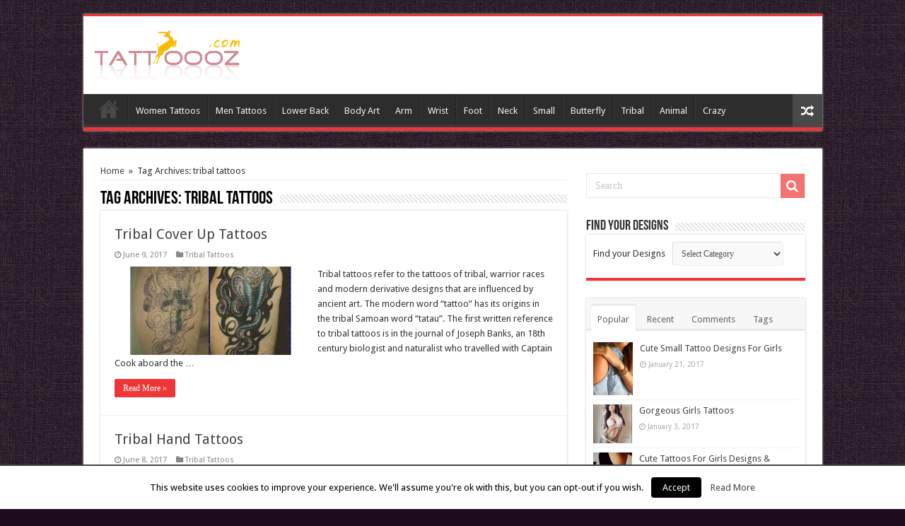

--- FILE ---
content_type: text/html; charset=UTF-8
request_url: https://tattoooz.com/t/tribal-tattoos/
body_size: 71271
content:
<!DOCTYPE html>
<html lang="en-US" prefix="og: http://ogp.me/ns#" prefix="og: http://ogp.me/ns#">
<head>
<meta charset="UTF-8" />
<link rel="profile" href="https://gmpg.org/xfn/11" />
<link rel="pingback" href="https://tattoooz.com/xmlrpc.php" />
<title>tribal tattoos Archives - Tattoo Fonts For Women and Women</title>

<!-- This site is optimized with the Yoast SEO plugin v7.1 - https://yoast.com/wordpress/plugins/seo/ -->
<link rel="canonical" href="https://tattoooz.com/t/tribal-tattoos/" />
<link rel="next" href="https://tattoooz.com/t/tribal-tattoos/page/2/" />
<link rel="publisher" href="https://plus.google.com/b/102656804065054060652/"/>
<meta property="og:locale" content="en_US" />
<meta property="og:type" content="object" />
<meta property="og:title" content="tribal tattoos Archives - Tattoo Fonts For Women and Women" />
<meta property="og:url" content="https://tattoooz.com/t/tribal-tattoos/" />
<meta property="og:site_name" content="Tattoo Fonts For Women and Women" />
<meta name="twitter:card" content="summary" />
<meta name="twitter:title" content="tribal tattoos Archives - Tattoo Fonts For Women and Women" />
<script type='application/ld+json'>{"@context":"https:\/\/schema.org","@type":"Person","url":"https:\/\/tattoooz.com\/","sameAs":["https:\/\/plus.google.com\/b\/102656804065054060652\/"],"@id":"#person","name":"Asbar Ali"}</script>
<!-- / Yoast SEO plugin. -->

<link rel='dns-prefetch' href='//fonts.googleapis.com' />
<link rel='dns-prefetch' href='//s.w.org' />
<link rel="alternate" type="application/rss+xml" title="Tattoo Fonts For Women and Women &raquo; Feed" href="https://tattoooz.com/feed/" />
<link rel="alternate" type="application/rss+xml" title="Tattoo Fonts For Women and Women &raquo; Comments Feed" href="https://tattoooz.com/comments/feed/" />
<link rel="alternate" type="application/rss+xml" title="Tattoo Fonts For Women and Women &raquo; tribal tattoos Tag Feed" href="https://tattoooz.com/t/tribal-tattoos/feed/" />
		<script type="text/javascript">
			window._wpemojiSettings = {"baseUrl":"https:\/\/s.w.org\/images\/core\/emoji\/11\/72x72\/","ext":".png","svgUrl":"https:\/\/s.w.org\/images\/core\/emoji\/11\/svg\/","svgExt":".svg","source":{"concatemoji":"https:\/\/tattoooz.com\/wp-includes\/js\/wp-emoji-release.min.js"}};
			!function(e,a,t){var n,r,o,i=a.createElement("canvas"),p=i.getContext&&i.getContext("2d");function s(e,t){var a=String.fromCharCode;p.clearRect(0,0,i.width,i.height),p.fillText(a.apply(this,e),0,0);e=i.toDataURL();return p.clearRect(0,0,i.width,i.height),p.fillText(a.apply(this,t),0,0),e===i.toDataURL()}function c(e){var t=a.createElement("script");t.src=e,t.defer=t.type="text/javascript",a.getElementsByTagName("head")[0].appendChild(t)}for(o=Array("flag","emoji"),t.supports={everything:!0,everythingExceptFlag:!0},r=0;r<o.length;r++)t.supports[o[r]]=function(e){if(!p||!p.fillText)return!1;switch(p.textBaseline="top",p.font="600 32px Arial",e){case"flag":return s([55356,56826,55356,56819],[55356,56826,8203,55356,56819])?!1:!s([55356,57332,56128,56423,56128,56418,56128,56421,56128,56430,56128,56423,56128,56447],[55356,57332,8203,56128,56423,8203,56128,56418,8203,56128,56421,8203,56128,56430,8203,56128,56423,8203,56128,56447]);case"emoji":return!s([55358,56760,9792,65039],[55358,56760,8203,9792,65039])}return!1}(o[r]),t.supports.everything=t.supports.everything&&t.supports[o[r]],"flag"!==o[r]&&(t.supports.everythingExceptFlag=t.supports.everythingExceptFlag&&t.supports[o[r]]);t.supports.everythingExceptFlag=t.supports.everythingExceptFlag&&!t.supports.flag,t.DOMReady=!1,t.readyCallback=function(){t.DOMReady=!0},t.supports.everything||(n=function(){t.readyCallback()},a.addEventListener?(a.addEventListener("DOMContentLoaded",n,!1),e.addEventListener("load",n,!1)):(e.attachEvent("onload",n),a.attachEvent("onreadystatechange",function(){"complete"===a.readyState&&t.readyCallback()})),(n=t.source||{}).concatemoji?c(n.concatemoji):n.wpemoji&&n.twemoji&&(c(n.twemoji),c(n.wpemoji)))}(window,document,window._wpemojiSettings);
		</script>
		<style type="text/css">
img.wp-smiley,
img.emoji {
	display: inline !important;
	border: none !important;
	box-shadow: none !important;
	height: 1em !important;
	width: 1em !important;
	margin: 0 .07em !important;
	vertical-align: -0.1em !important;
	background: none !important;
	padding: 0 !important;
}
</style>
<link rel='stylesheet' id='cookielawinfo-style-css'  href='https://tattoooz.com/wp-content/plugins/cookie-law-info/css/cli-style.css' type='text/css' media='all' />
<link rel='stylesheet' id='tie-style-css'  href='https://tattoooz.com/wp-content/themes/sahifa/style.css' type='text/css' media='all' />
<link rel='stylesheet' id='tie-ilightbox-skin-css'  href='https://tattoooz.com/wp-content/themes/sahifa/css/ilightbox/dark-skin/skin.css' type='text/css' media='all' />
<link rel='stylesheet' id='Droid+Sans-css'  href='https://fonts.googleapis.com/css?family=Droid+Sans%3Aregular%2C700' type='text/css' media='all' />
<link rel='stylesheet' id='sedlex_styles-css'  href='https://tattoooz.com/wp-content/sedlex/inline_styles/7fd2b2568bbae8ac6ac8db8448dcaed5c8926610.css' type='text/css' media='all' />
<script type='text/javascript' src='https://tattoooz.com/wp-includes/js/jquery/jquery.js'></script>
<script type='text/javascript' src='https://tattoooz.com/wp-includes/js/jquery/jquery-migrate.min.js'></script>
<script type='text/javascript'>
/* <![CDATA[ */
var Cli_Data = {"nn_cookie_ids":null};
/* ]]> */
</script>
<script type='text/javascript' src='https://tattoooz.com/wp-content/plugins/cookie-law-info/js/cookielawinfo.js'></script>
<script type='text/javascript' src='https://tattoooz.com/wp-content/sedlex/inline_scripts/4139b9ad7b935834d8d31961702681728a5a530a.js'></script>
<link rel='https://api.w.org/' href='https://tattoooz.com/wp-json/' />
<link rel="EditURI" type="application/rsd+xml" title="RSD" href="https://tattoooz.com/xmlrpc.php?rsd" />
<link rel="wlwmanifest" type="application/wlwmanifest+xml" href="https://tattoooz.com/wp-includes/wlwmanifest.xml" /> 
<meta name="generator" content="WordPress 4.9.26" />
<!-- Google Tag Manager -->
<script>(function(w,d,s,l,i){w[l]=w[l]||[];w[l].push({'gtm.start':
new Date().getTime(),event:'gtm.js'});var f=d.getElementsByTagName(s)[0],
j=d.createElement(s),dl=l!='dataLayer'?'&l='+l:'';j.async=true;j.src=
'https://www.googletagmanager.com/gtm.js?id='+i+dl;f.parentNode.insertBefore(j,f);
})(window,document,'script','dataLayer','GTM-MB22W8T');</script>
<!-- End Google Tag Manager -->
		<link rel="shortcut icon" href="https://tattoooz.com/wp-content/themes/sahifa/favicon.ico" title="Favicon" />
<!--[if IE]>
<script type="text/javascript">jQuery(document).ready(function (){ jQuery(".menu-item").has("ul").children("a").attr("aria-haspopup", "true");});</script>
<![endif]-->
<!--[if lt IE 9]>
<script src="https://tattoooz.com/wp-content/themes/sahifa/js/html5.js"></script>
<script src="https://tattoooz.com/wp-content/themes/sahifa/js/selectivizr-min.js"></script>
<![endif]-->
<!--[if IE 9]>
<link rel="stylesheet" type="text/css" media="all" href="https://tattoooz.com/wp-content/themes/sahifa/css/ie9.css" />
<![endif]-->
<!--[if IE 8]>
<link rel="stylesheet" type="text/css" media="all" href="https://tattoooz.com/wp-content/themes/sahifa/css/ie8.css" />
<![endif]-->
<!--[if IE 7]>
<link rel="stylesheet" type="text/css" media="all" href="https://tattoooz.com/wp-content/themes/sahifa/css/ie7.css" />
<![endif]-->


<meta name="viewport" content="width=device-width, initial-scale=1.0" />

<!-- <script data-ad-client="ca-pub-4340208210976224" async src="https://pagead2.googlesyndication.com/pagead/js/adsbygoogle.js"></script> -->

<style type="text/css" media="screen">

::-webkit-scrollbar {
	width: 8px;
	height:8px;
}

#main-nav,
.cat-box-content,
#sidebar .widget-container,
.post-listing,
#commentform {
	border-bottom-color: #ef3636;
}

.search-block .search-button,
#topcontrol,
#main-nav ul li.current-menu-item a,
#main-nav ul li.current-menu-item a:hover,
#main-nav ul li.current_page_parent a,
#main-nav ul li.current_page_parent a:hover,
#main-nav ul li.current-menu-parent a,
#main-nav ul li.current-menu-parent a:hover,
#main-nav ul li.current-page-ancestor a,
#main-nav ul li.current-page-ancestor a:hover,
.pagination span.current,
.share-post span.share-text,
.flex-control-paging li a.flex-active,
.ei-slider-thumbs li.ei-slider-element,
.review-percentage .review-item span span,
.review-final-score,
.button,
a.button,
a.more-link,
#main-content input[type="submit"],
.form-submit #submit,
#login-form .login-button,
.widget-feedburner .feedburner-subscribe,
input[type="submit"],
#buddypress button,
#buddypress a.button,
#buddypress input[type=submit],
#buddypress input[type=reset],
#buddypress ul.button-nav li a,
#buddypress div.generic-button a,
#buddypress .comment-reply-link,
#buddypress div.item-list-tabs ul li a span,
#buddypress div.item-list-tabs ul li.selected a,
#buddypress div.item-list-tabs ul li.current a,
#buddypress #members-directory-form div.item-list-tabs ul li.selected span,
#members-list-options a.selected,
#groups-list-options a.selected,
body.dark-skin #buddypress div.item-list-tabs ul li a span,
body.dark-skin #buddypress div.item-list-tabs ul li.selected a,
body.dark-skin #buddypress div.item-list-tabs ul li.current a,
body.dark-skin #members-list-options a.selected,
body.dark-skin #groups-list-options a.selected,
.search-block-large .search-button,
#featured-posts .flex-next:hover,
#featured-posts .flex-prev:hover,
a.tie-cart span.shooping-count,
.woocommerce span.onsale,
.woocommerce-page span.onsale ,
.woocommerce .widget_price_filter .ui-slider .ui-slider-handle,
.woocommerce-page .widget_price_filter .ui-slider .ui-slider-handle,
#check-also-close,
a.post-slideshow-next,
a.post-slideshow-prev,
.widget_price_filter .ui-slider .ui-slider-handle,
.quantity .minus:hover,
.quantity .plus:hover,
.mejs-container .mejs-controls .mejs-time-rail .mejs-time-current,
#reading-position-indicator  {
	background-color:#ef3636;
}

::-webkit-scrollbar-thumb{
	background-color:#ef3636 !important;
}

#theme-footer,
#theme-header,
.top-nav ul li.current-menu-item:before,
#main-nav .menu-sub-content ,
#main-nav ul ul,
#check-also-box {
	border-top-color: #ef3636;
}

.search-block:after {
	border-right-color:#ef3636;
}

body.rtl .search-block:after {
	border-left-color:#ef3636;
}

#main-nav ul > li.menu-item-has-children:hover > a:after,
#main-nav ul > li.mega-menu:hover > a:after {
	border-color:transparent transparent #ef3636;
}

.widget.timeline-posts li a:hover,
.widget.timeline-posts li a:hover span.tie-date {
	color: #ef3636;
}

.widget.timeline-posts li a:hover span.tie-date:before {
	background: #ef3636;
	border-color: #ef3636;
}

#order_review,
#order_review_heading {
	border-color: #ef3636;
}


body {
	background-color: #1c0c1c !important;
	background-image : url(https://tattoooz.com/wp-content/themes/sahifa/images/patterns/body-bg3.png);
	background-position: top center;
}

body.single .post .entry a, body.page .post .entry a {
	color: #575ef0;
}
		
#main-nav ul li a, #main-nav ul ul a, #main-nav ul.sub-menu a, #main-nav ul li.current_page_parent ul a, #main-nav ul li.current-menu-item ul a, #main-nav ul li.current-menu-parent ul a, #main-nav ul li.current-page-ancestor ul a {
	color: #f1f0f5;
}
		
</style>

<!-- Old tag mangaer ID: GTM-NGJ4BR4 -->

<!-- Global site tag (gtag.js) - Google Analytics -->
<script async src="https://www.googletagmanager.com/gtag/js?id=UA-173134032-2"></script>
<script>
  window.dataLayer = window.dataLayer || [];
  function gtag(){dataLayer.push(arguments);}
  gtag('js', new Date());

  gtag('config', 'UA-173134032-2');
</script>

<!-- Prebid Header Test -->
<!-- <script async src="https://sdk.streamrail.com/media/prebid4.5.0.js"></script> -->
<script async src="https://sdk.streamrail.com/media/prebid.js"></script>
<!-- <script async src="//acdn.adnxs.com/prebid/not-for-prod/prebid.js"></script>-->
<link rel="stylesheet" href="//cdn.flowplayer.com/releases/native/stable/style/flowplayer.css">
<script src="//cdn.flowplayer.com/releases/native/stable/flowplayer.min.js"></script>
<script src="//cdn.flowplayer.com/releases/native/stable/plugins/ads.min.js"></script>
<script src="//imasdk.googleapis.com/js/sdkloader/ima3.js"></script>
<style>
    #player {
        max-width: 40em;
        width: 100%;
        float: left;
    }

    #controls {
        float: left;
        padding: 1em;
    }
</style>

<script>
    var pbjs = pbjs || {};
    pbjs.que = pbjs.que || [];

    // The ad tag in Flowplayer can be actual ad tag or promise to an ad tag.  
    // We return the ad tag if it is available before the player is ready to play  
    // Otherwise the player waits for 2 secs for tag to be available.

    var adtag = null
    var timeout = 3000
    var asyncTag = function () {
        if (adtag) return Promise.resolve(adtag)

        return new Promise(function (resolve) {
            setTimeout(function () {
                resolve(adtag)
            }, timeout)
        })
    }

    /*
     Prebid Video adUnit
     */

    var customGranualityConfig = {
        "buckets": [
            {
                "precision": 2,
                "min": 0,
                "max": 10,
                "increment": 1.00
            },
			{
                "precision": 2,
                "min": 10,
                "max": 100,
                "increment": 10.00
			}
        ]
    };

    var videoAdUnit = {
        code: 'video1',
        sizes: [640, 480],
        mediaTypes: {
            video: {
                context: "instream",
                playerSize: [640, 480]
            }
        },
        bids: [{
                bidder: 'ironsource',
                params: {
                    isOrg: "56f91cd4d3e3660002000033",
                    isFloor: 2
                }
            }//,
            //{
            //    bidder: 'appnexus',
            //    params: {
            //        placementId: '13232361', // Add your own placement id here
//
            //        video: {
            //            skipppable: true,
            //            playback_method: ['auto_play_sound_off']
            //        }
            //    }
            //}
        ]
    };

    pbjs.que.push(function () {
        pbjs.addAdUnits(videoAdUnit); // add your ad units to the bid request


        pbjs.setConfig({
            debug: true,
            userSync: {
                filterSettings: {
                    iframe: {
                        bidders: ['appnexus'], // '*' represents all bidders
                        filter: 'include'
                    }
                }
            },
            schain: {
                validation: "strict",
                config: {
                    ver: "1.0",
                    complete: 1,
                    nodes: [{
                        asi: "indirectseller.com",
                        sid: "00001",
                        hp: 1
                    }]
                }
            },
            consentManagement: {
                usp: {
                    cmpApi: 'static',
                    consentData: {
                        getUSPData: {
                            uspString: '1YYY'
                        }
                    }
                }
            },
            priceGranularity: customGranualityConfig,
            cache: {
                url: 'https://prebid.adnxs.com/pbc/v1/cache'
            }
        });

        // /19968336/prebid_cache_video_adunit

        pbjs.requestBids({
            bidsBackHandler: function (bids) {
                var videoUrl = pbjs.adServers.dfp.buildVideoUrl({
                    adUnit: videoAdUnit,
                    params: {
                        iu: '/21759519759/hb-video-test',
                        output: "vast"
                    }
                });
                console.log('videoUrl', videoUrl)
                adtag = videoUrl;
            }
        });
    });
</script>		<style type="text/css" id="wp-custom-css">
			/*
You can add your own CSS here.

Click the help icon above to learn more.
*/

.postform {
	margin-left: 10px;
}

hr { 
    display: block;
    margin: 0.5em;;
    border-style: solid;
    border-width: 1px;
	color: #ccc;
}		</style>
	</head>
<body data-rsssl=1 id="top" class="archive tag tag-tribal-tattoos tag-1224 lazy-enabled">


<div class="wrapper-outer">

	<div class="background-cover"></div>

	<aside id="slide-out">

	
	
		<div id="mobile-menu" ></div>
	</aside><!-- #slide-out /-->

		<div id="wrapper" class="boxed">
		<div class="inner-wrapper">

		<header id="theme-header" class="theme-header">
			
		<div class="header-content">

					<a id="slide-out-open" class="slide-out-open" href="#"><span></span></a>
		
			<div class="logo">
			<h2>								<a title="Tattoo Fonts For Women and Women" href="https://tattoooz.com/">
					<img src="https://tattoooz.com/wp-content/uploads/2013/05/tattooo.png" alt="Tattoo Fonts For Women and Women"  /><strong>Tattoo Fonts For Women and Women Tattoo Fonts Gallery For Men and Women</strong>
				</a>
			</h2>			</div><!-- .logo /-->
						<div class="clear"></div>

		</div>
													<nav id="main-nav">
				<div class="container">

				
					<div class="main-menu"><ul id="menu-top-menu" class="menu"><li id="menu-item-10343" class="menu-item menu-item-type-post_type menu-item-object-page menu-item-home menu-item-10343"><a href="https://tattoooz.com/">Home</a></li>
<li id="menu-item-1067" class="menu-item menu-item-type-taxonomy menu-item-object-category menu-item-1067"><a href="https://tattoooz.com/c/women-tattoos/">Women Tattoos</a></li>
<li id="menu-item-1063" class="menu-item menu-item-type-taxonomy menu-item-object-category menu-item-1063"><a href="https://tattoooz.com/c/men-tattoos/">Men Tattoos</a></li>
<li id="menu-item-1060" class="menu-item menu-item-type-taxonomy menu-item-object-category menu-item-1060"><a href="https://tattoooz.com/c/back-tattoos/">Lower Back</a></li>
<li id="menu-item-1061" class="menu-item menu-item-type-taxonomy menu-item-object-category menu-item-1061"><a href="https://tattoooz.com/c/body-art-tattoo-designs/">Body Art</a></li>
<li id="menu-item-1059" class="menu-item menu-item-type-taxonomy menu-item-object-category menu-item-1059"><a href="https://tattoooz.com/c/tattoo-designs/">Arm</a></li>
<li id="menu-item-1068" class="menu-item menu-item-type-taxonomy menu-item-object-category menu-item-1068"><a href="https://tattoooz.com/c/wrist-tattoos/">Wrist</a></li>
<li id="menu-item-1062" class="menu-item menu-item-type-taxonomy menu-item-object-category menu-item-1062"><a href="https://tattoooz.com/c/foot-tattoos/">Foot</a></li>
<li id="menu-item-1064" class="menu-item menu-item-type-taxonomy menu-item-object-category menu-item-1064"><a href="https://tattoooz.com/c/neck-tattoos/">Neck</a></li>
<li id="menu-item-1065" class="menu-item menu-item-type-taxonomy menu-item-object-category menu-item-1065"><a href="https://tattoooz.com/c/small-tattoos/">Small</a></li>
<li id="menu-item-2951" class="menu-item menu-item-type-taxonomy menu-item-object-category menu-item-2951"><a href="https://tattoooz.com/c/butterfly-tattoos-2/">Butterfly</a></li>
<li id="menu-item-3268" class="menu-item menu-item-type-taxonomy menu-item-object-category menu-item-3268"><a href="https://tattoooz.com/c/tribal-tattoos-2/">Tribal</a></li>
<li id="menu-item-3326" class="menu-item menu-item-type-taxonomy menu-item-object-category menu-item-3326"><a href="https://tattoooz.com/c/animal-tattoos/">Animal</a></li>
<li id="menu-item-3337" class="menu-item menu-item-type-taxonomy menu-item-object-category menu-item-3337"><a href="https://tattoooz.com/c/crazy-tattoos/">Crazy</a></li>
</ul></div>										<a href="https://tattoooz.com/?tierand=1" class="random-article ttip" title="Random Article"><i class="fa fa-random"></i></a>
					
					
				</div>
			</nav><!-- .main-nav /-->
					</header><!-- #header /-->

	
	
	<div id="main-content" class="container">
<script async='async' src='https://www.googletagservices.com/tag/js/gpt.js'></script>
<script>
  var googletag = googletag || {};
  googletag.cmd = googletag.cmd || [];
</script>
 
<script>
  googletag.cmd.push(function() {
    googletag.defineSlot('/21759519759/TST1x1', [1, 1], 'div-gpt-ad-1541407795544-0').addService(googletag.pubads());
    googletag.enableServices();
  });
</script>
	<div class="content">
		<div xmlns:v="http://rdf.data-vocabulary.org/#"  id="crumbs"><span typeof="v:Breadcrumb"><a rel="v:url" property="v:title" class="crumbs-home" href="https://tattoooz.com">Home</a></span> <span class="delimiter">&raquo;</span> <span class="current">Tag Archives: tribal tattoos</span></div>
		<div class="page-head">
		
			<h1 class="page-title">
				Tag Archives: <span>tribal tattoos</span>			</h1>
			
						
			<div class="stripe-line"></div>
			
						
		</div>
		
				<div class="post-listing archive-box">


	<article class="item-list">
	
		<h2 class="post-box-title">
			<a href="https://tattoooz.com/tribal-cover-up-tattoos/">Tribal Cover Up Tattoos</a>
		</h2>
		
		<p class="post-meta">
	
		
	<span class="tie-date"><i class="fa fa-clock-o"></i>June 9, 2017</span>	
	<span class="post-cats"><i class="fa fa-folder"></i><a href="https://tattoooz.com/c/tribal-tattoos-2/" rel="category tag">Tribal Tattoos</a></span>
	
</p>
					

		
			
		
		<div class="post-thumbnail">
			<a href="https://tattoooz.com/tribal-cover-up-tattoos/">
				<img width="272" height="125" src="https://tattoooz.com/wp-content/uploads/2013/08/Tribal-Cover-Up-Tattoos-4-272x125.jpg" class="attachment-tie-medium size-tie-medium wp-post-image" alt="" />				<span class="fa overlay-icon"></span>
			</a>
		</div><!-- post-thumbnail /-->
		
					
		<div class="entry">
			<p>Tribal tattoos refer to the tattoos of tribal, warrior races and modern derivative designs that are influenced by ancient art. The modern word “tattoo” has its origins in the tribal Samoan word “tatau”. The first written reference to tribal tattoos is in the journal of Joseph Banks, an 18th century biologist and naturalist who travelled with Captain Cook aboard the &hellip;</p>
			<a class="more-link" href="https://tattoooz.com/tribal-cover-up-tattoos/">Read More &raquo;</a>
		</div>

				
		<div class="clear"></div>
	</article><!-- .item-list -->
	

	<article class="item-list">
	
		<h2 class="post-box-title">
			<a href="https://tattoooz.com/tribal-hand-tattoos/">Tribal Hand Tattoos</a>
		</h2>
		
		<p class="post-meta">
	
		
	<span class="tie-date"><i class="fa fa-clock-o"></i>June 8, 2017</span>	
	<span class="post-cats"><i class="fa fa-folder"></i><a href="https://tattoooz.com/c/tribal-tattoos-2/" rel="category tag">Tribal Tattoos</a></span>
	
</p>
					

		
			
		
		<div class="post-thumbnail">
			<a href="https://tattoooz.com/tribal-hand-tattoos/">
				<img width="272" height="125" src="https://tattoooz.com/wp-content/uploads/2013/08/Tribal-Hand-Tattoos-7-272x125.jpg" class="attachment-tie-medium size-tie-medium wp-post-image" alt="" />				<span class="fa overlay-icon"></span>
			</a>
		</div><!-- post-thumbnail /-->
		
					
		<div class="entry">
			<p>Hand tattoos are one of the few taboos left when it comes to body art (closely following face, and neck tattoos). Whatever design a wearer chooses, the placement signifies a commitment; whether it be to a loved one, to a certain religion, or even just to their desire for bold, statement-making body art. &nbsp; Most people like to start out &hellip;</p>
			<a class="more-link" href="https://tattoooz.com/tribal-hand-tattoos/">Read More &raquo;</a>
		</div>

				
		<div class="clear"></div>
	</article><!-- .item-list -->
	

	<article class="item-list">
	
		<h2 class="post-box-title">
			<a href="https://tattoooz.com/tribal-tattoo-for-men-images-meaning-ideas/">Tribal Tattoo For Men| Images| Meaning| Ideas</a>
		</h2>
		
		<p class="post-meta">
	
		
	<span class="tie-date"><i class="fa fa-clock-o"></i>June 8, 2017</span>	
	<span class="post-cats"><i class="fa fa-folder"></i><a href="https://tattoooz.com/c/meaning/" rel="category tag">Meaning</a>, <a href="https://tattoooz.com/c/tribal-tattoos-2/" rel="category tag">Tribal Tattoos</a></span>
	
</p>
					

		
			
		
		<div class="post-thumbnail">
			<a href="https://tattoooz.com/tribal-tattoo-for-men-images-meaning-ideas/">
				<img width="272" height="125" src="https://tattoooz.com/wp-content/uploads/2013/05/Tribal-Tattoo-1-272x125.jpg" class="attachment-tie-medium size-tie-medium wp-post-image" alt="Tribal Tattoo, style, Tribal, tattoo designs, tattooing, tattoos, designs, piercing, ink, pictures, images" />				<span class="fa overlay-icon"></span>
			</a>
		</div><!-- post-thumbnail /-->
		
					
		<div class="entry">
			<p>Nasty Factor About Tribal Most Popular social group Tribal Tattoo for Men: during this modern era, body Tribal Tattoo styles are a unit gaining a lot of and a lot of quality during a fast rate. Many folks think about it a nasty factor, however it’s solely a sort of body art which give a brand new and distinctive look &hellip;</p>
			<a class="more-link" href="https://tattoooz.com/tribal-tattoo-for-men-images-meaning-ideas/">Read More &raquo;</a>
		</div>

				
		<div class="clear"></div>
	</article><!-- .item-list -->
	

	<article class="item-list">
	
		<h2 class="post-box-title">
			<a href="https://tattoooz.com/flame-tribal-tattoos/">Flame Tribal Tattoos</a>
		</h2>
		
		<p class="post-meta">
	
		
	<span class="tie-date"><i class="fa fa-clock-o"></i>June 7, 2017</span>	
	<span class="post-cats"><i class="fa fa-folder"></i><a href="https://tattoooz.com/c/tattoos-2/" rel="category tag">Tattoos Designs</a></span>
	
</p>
					

		
			
		
		<div class="post-thumbnail">
			<a href="https://tattoooz.com/flame-tribal-tattoos/">
				<img width="272" height="125" src="https://tattoooz.com/wp-content/uploads/2013/08/Celtic-Tribal-Tattoos-1-272x125.jpeg" class="attachment-tie-medium size-tie-medium wp-post-image" alt="" />				<span class="fa overlay-icon"></span>
			</a>
		</div><!-- post-thumbnail /-->
		
					
		<div class="entry">
			<p>People are so creative when making images. Not just images but images with everlasting meanings. Tattoos were introduced to the world way back 3300 BC. It started with a face tattoo used in identifying animals. As years go by, the art has evolved into face tattoos. Until now, tattoos are widely used and common to teens and western guys. What&#8217;s &hellip;</p>
			<a class="more-link" href="https://tattoooz.com/flame-tribal-tattoos/">Read More &raquo;</a>
		</div>

				
		<div class="clear"></div>
	</article><!-- .item-list -->
	

	<article class="item-list">
	
		<h2 class="post-box-title">
			<a href="https://tattoooz.com/tribal-turtle-tattoos/">Tribal Turtle Tattoos</a>
		</h2>
		
		<p class="post-meta">
	
		
	<span class="tie-date"><i class="fa fa-clock-o"></i>June 7, 2017</span>	
	<span class="post-cats"><i class="fa fa-folder"></i><a href="https://tattoooz.com/c/tribal-tattoos-2/" rel="category tag">Tribal Tattoos</a></span>
	
</p>
					

		
			
		
		<div class="post-thumbnail">
			<a href="https://tattoooz.com/tribal-turtle-tattoos/">
				<img width="272" height="125" src="https://tattoooz.com/wp-content/uploads/2013/08/Tribal-Turtle-Tattoos-3-272x125.jpg" class="attachment-tie-medium size-tie-medium wp-post-image" alt="" />				<span class="fa overlay-icon"></span>
			</a>
		</div><!-- post-thumbnail /-->
		
					
		<div class="entry">
			<p>If you are considering getting some type of animal tattoo you might want to consider a turtle design. Many of the native cultures such as the Hawaiian and Native Americans to name a few have a deep respect for the turtle. It’s careful deliberative movements are a rich symbol for inner reflection and peace. Thus mean people feel a close &hellip;</p>
			<a class="more-link" href="https://tattoooz.com/tribal-turtle-tattoos/">Read More &raquo;</a>
		</div>

				
		<div class="clear"></div>
	</article><!-- .item-list -->
	

	<article class="item-list">
	
		<h2 class="post-box-title">
			<a href="https://tattoooz.com/tribal-vine-tattoos/">Tribal Vine Tattoos</a>
		</h2>
		
		<p class="post-meta">
	
		
	<span class="tie-date"><i class="fa fa-clock-o"></i>June 4, 2017</span>	
	<span class="post-cats"><i class="fa fa-folder"></i><a href="https://tattoooz.com/c/tribal-tattoos-2/" rel="category tag">Tribal Tattoos</a></span>
	
</p>
					

		
			
		
		<div class="post-thumbnail">
			<a href="https://tattoooz.com/tribal-vine-tattoos/">
				<img width="272" height="125" src="https://tattoooz.com/wp-content/uploads/2013/08/Tribal-Vine-Tattoos-15-272x125.jpg" class="attachment-tie-medium size-tie-medium wp-post-image" alt="" />				<span class="fa overlay-icon"></span>
			</a>
		</div><!-- post-thumbnail /-->
		
					
		<div class="entry">
			<p>Vine tattoos are great for creativity of both the wearer and the artist. These beautiful little plants are also a symbol of growth, re-growth and harmony. However, the meaning does tend to vary depending on which type of vine you use. &nbsp; One of the most frequently seen vine tattoos is of the ivy plant. To the Druids the ivy was &hellip;</p>
			<a class="more-link" href="https://tattoooz.com/tribal-vine-tattoos/">Read More &raquo;</a>
		</div>

				
		<div class="clear"></div>
	</article><!-- .item-list -->
	

	<article class="item-list">
	
		<h2 class="post-box-title">
			<a href="https://tattoooz.com/butterfly-tribal-tattoos/">Butterfly Tribal Tattoos</a>
		</h2>
		
		<p class="post-meta">
	
		
	<span class="tie-date"><i class="fa fa-clock-o"></i>June 3, 2017</span>	
	<span class="post-cats"><i class="fa fa-folder"></i><a href="https://tattoooz.com/c/tattoos-2/" rel="category tag">Tattoos Designs</a></span>
	
</p>
					

		
			
		
		<div class="post-thumbnail">
			<a href="https://tattoooz.com/butterfly-tribal-tattoos/">
				<img width="272" height="125" src="https://tattoooz.com/wp-content/uploads/2013/08/Butterfly-Tribal-Tattoos-8-272x125.jpg" class="attachment-tie-medium size-tie-medium wp-post-image" alt="" />				<span class="fa overlay-icon"></span>
			</a>
		</div><!-- post-thumbnail /-->
		
					
		<div class="entry">
			<p>Insects are not the most popular tattoo design, but butterflies are an exception. Butterfly tattoos are a feminine kind of tattoo and come in a great variety of shapes and sizes: colorful or black, stylized or real (like a monarch butterfly tattoo). They are the 4th most popular tattoo design, after tribal, star and cross tattoos and they are probably &hellip;</p>
			<a class="more-link" href="https://tattoooz.com/butterfly-tribal-tattoos/">Read More &raquo;</a>
		</div>

				
		<div class="clear"></div>
	</article><!-- .item-list -->
	

	<article class="item-list">
	
		<h2 class="post-box-title">
			<a href="https://tattoooz.com/black-tribal-tattoos/">Black Tribal Tattoos</a>
		</h2>
		
		<p class="post-meta">
	
		
	<span class="tie-date"><i class="fa fa-clock-o"></i>May 30, 2017</span>	
	<span class="post-cats"><i class="fa fa-folder"></i><a href="https://tattoooz.com/c/tattoos-2/" rel="category tag">Tattoos Designs</a></span>
	
</p>
					

		
			
		
		<div class="post-thumbnail">
			<a href="https://tattoooz.com/black-tribal-tattoos/">
				<img width="272" height="125" src="https://tattoooz.com/wp-content/uploads/2013/08/Black-Tribal-Tattoos-17-272x125.jpg" class="attachment-tie-medium size-tie-medium wp-post-image" alt="" />				<span class="fa overlay-icon"></span>
			</a>
		</div><!-- post-thumbnail /-->
		
					
		<div class="entry">
			<p>Black Tribal Tattoo  is actually one of the most sought after tattoos worldwide. There is a certain fixation for mythical creatures as tattoos and a black tribal tattoo tops this list. Tribal of other colors can also be included in some of the more requested tattoos. Other mythical beasts that are popular in tattoos are mermaids and unicorns. Are you thinking &hellip;</p>
			<a class="more-link" href="https://tattoooz.com/black-tribal-tattoos/">Read More &raquo;</a>
		</div>

				
		<div class="clear"></div>
	</article><!-- .item-list -->
	

	<article class="item-list">
	
		<h2 class="post-box-title">
			<a href="https://tattoooz.com/tribal-tattoos-for-women/">Tribal Tattoos For Women</a>
		</h2>
		
		<p class="post-meta">
	
		
	<span class="tie-date"><i class="fa fa-clock-o"></i>May 28, 2017</span>	
	<span class="post-cats"><i class="fa fa-folder"></i><a href="https://tattoooz.com/c/tribal-tattoos-2/" rel="category tag">Tribal Tattoos</a></span>
	
</p>
					

		
			
		
		<div class="post-thumbnail">
			<a href="https://tattoooz.com/tribal-tattoos-for-women/">
				<img width="272" height="125" src="https://tattoooz.com/wp-content/uploads/2013/08/Tribal-Tattoos-For-Women-6-272x125.jpg" class="attachment-tie-medium size-tie-medium wp-post-image" alt="" />				<span class="fa overlay-icon"></span>
			</a>
		</div><!-- post-thumbnail /-->
		
					
		<div class="entry">
			<p>The lines between &#8216;male&#8217; and &#8216;female&#8217; tattoos are blurred; traditionally men went for the typical skulls, crosses and bulldogs while women chose flowers, hearts and cute animals. Such a stereotype isn&#8217;t true any longer, ask any tattooist and they&#8217;ll tell you they can expect to ink pretty much anything on anyone these days. &nbsp; One style of tattoo which is &hellip;</p>
			<a class="more-link" href="https://tattoooz.com/tribal-tattoos-for-women/">Read More &raquo;</a>
		</div>

				
		<div class="clear"></div>
	</article><!-- .item-list -->
	

	<article class="item-list">
	
		<h2 class="post-box-title">
			<a href="https://tattoooz.com/girly-tribal-tattoos/">Girly Tribal Tattoos</a>
		</h2>
		
		<p class="post-meta">
	
		
	<span class="tie-date"><i class="fa fa-clock-o"></i>May 11, 2017</span>	
	<span class="post-cats"><i class="fa fa-folder"></i><a href="https://tattoooz.com/c/tattoos-2/" rel="category tag">Tattoos Designs</a></span>
	
</p>
					

		
			
		
		<div class="post-thumbnail">
			<a href="https://tattoooz.com/girly-tribal-tattoos/">
				<img width="272" height="125" src="https://tattoooz.com/wp-content/uploads/2013/08/Girly-Tribal-Tattoos-5-1-272x125.jpg" class="attachment-tie-medium size-tie-medium wp-post-image" alt="" />				<span class="fa overlay-icon"></span>
			</a>
		</div><!-- post-thumbnail /-->
		
					
		<div class="entry">
			<p>Both conservative and liberal people are aware of the feminist movement. Because of this movement, women have begun to challenge the idea that some roles are only available to men. Surprisingly, one of the places that this has begun to happen is in the tattoo parlor, because of the rapidly changing styles of tattoos for girls. &nbsp; Many movies, pictures, &hellip;</p>
			<a class="more-link" href="https://tattoooz.com/girly-tribal-tattoos/">Read More &raquo;</a>
		</div>

				
		<div class="clear"></div>
	</article><!-- .item-list -->
	
</div>
			<div class="pagination">
		<span class="pages">Page 1 of 6</span><span class="current">1</span><a href="https://tattoooz.com/t/tribal-tattoos/page/2/" class="page" title="2">2</a><a href="https://tattoooz.com/t/tribal-tattoos/page/3/" class="page" title="3">3</a><a href="https://tattoooz.com/t/tribal-tattoos/page/4/" class="page" title="4">4</a><a href="https://tattoooz.com/t/tribal-tattoos/page/5/" class="page" title="5">5</a>					<span id="tie-next-page">
					<a href="https://tattoooz.com/t/tribal-tattoos/page/2/" >&raquo;</a>					</span>
					<span class="extend">...</span><a href="https://tattoooz.com/t/tribal-tattoos/page/6/" class="last" title="Last &raquo;">Last &raquo;</a>	</div>
			
	</div> <!-- .content -->
	
<aside id="sidebar">
	<div class="theiaStickySidebar">
		<div class="search-block-large widget">
			<form method="get" action="https://tattoooz.com/">
				<button class="search-button" type="submit" value="Search"><i class="fa fa-search"></i></button>
				<input type="text" id="s" name="s" value="Search" onfocus="if (this.value == 'Search') {this.value = '';}" onblur="if (this.value == '') {this.value = 'Search';}"  />
			</form>
		</div><!-- .search-block /-->
<div id="categories-2" class="widget widget_categories"><div class="widget-top"><h4>Find your Designs</h4><div class="stripe-line"></div></div>
						<div class="widget-container"><form action="https://tattoooz.com" method="get"><label class="screen-reader-text" for="cat">Find your Designs</label><select  name='cat' id='cat' class='postform' >
	<option value='-1'>Select Category</option>
	<option class="level-0" value="1423">Animal Tattoos</option>
	<option class="level-0" value="3">Arm Tattoos</option>
	<option class="level-0" value="10">Back Tattoos</option>
	<option class="level-0" value="11">Body Art Tattoo Designs</option>
	<option class="level-0" value="1340">Butterfly Tattoos</option>
	<option class="level-0" value="2067">Celebrity Tattoos</option>
	<option class="level-0" value="2474">Celtic Tattoos</option>
	<option class="level-0" value="1425">Crazy Tattoos</option>
	<option class="level-0" value="1328">Cross Tattoos</option>
	<option class="level-0" value="2679">Cultural Tattoos</option>
	<option class="level-0" value="1486">Dragon Tattoos</option>
	<option class="level-0" value="12">Foot Tattoos</option>
	<option class="level-0" value="2130">Girl Tattoos</option>
	<option class="level-0" value="2007">Japanese Tattoos</option>
	<option class="level-0" value="1422">Meaning</option>
	<option class="level-0" value="670">Men Tattoos</option>
	<option class="level-0" value="87">Neck Tattoos</option>
	<option class="level-0" value="1575">Skull Tattoos</option>
	<option class="level-0" value="1782">Sleeve Tattoos</option>
	<option class="level-0" value="47">Small Tattoos</option>
	<option class="level-0" value="1466">Star Tattoos</option>
	<option class="level-0" value="2619">Symbolic Tattoos</option>
	<option class="level-0" value="2691">Tattoo Designers</option>
	<option class="level-0" value="2232">Tattoo Styles</option>
	<option class="level-0" value="2606">Tattoo Supplies</option>
	<option class="level-0" value="2536">Tattoo Themes</option>
	<option class="level-0" value="1671">Tattoos Designs</option>
	<option class="level-0" value="1661">Tree Frog Tattoos</option>
	<option class="level-0" value="1414">Tribal Tattoos</option>
	<option class="level-0" value="1">Uncategorized</option>
	<option class="level-0" value="28">Women Tattoos</option>
	<option class="level-0" value="67">Wrist Tattoos</option>
	<option class="level-0" value="2471">Writing Tattoos</option>
	<option class="level-0" value="2397">Zodiac Tattoos</option>
</select>
</form>
<script type='text/javascript'>
/* <![CDATA[ */
(function() {
	var dropdown = document.getElementById( "cat" );
	function onCatChange() {
		if ( dropdown.options[ dropdown.selectedIndex ].value > 0 ) {
			dropdown.parentNode.submit();
		}
	}
	dropdown.onchange = onCatChange;
})();
/* ]]> */
</script>

</div></div><!-- .widget /-->	<div class="widget" id="tabbed-widget">
		<div class="widget-container">
			<div class="widget-top">
				<ul class="tabs posts-taps">
				<li class="tabs"><a href="#tab1">Popular</a></li><li class="tabs"><a href="#tab2">Recent</a></li><li class="tabs"><a href="#tab3">Comments</a></li><li class="tabs"><a href="#tab4">Tags</a></li>				</ul>
			</div>

						<div id="tab1" class="tabs-wrap">
				<ul>
								<li >
							<div class="post-thumbnail">
					<a href="https://tattoooz.com/cute-small-tattoo-designs-for-girls/" title="Cute Small Tattoo Designs For Girls" rel="bookmark"><img width="56" height="75" src="https://tattoooz.com/wp-content/uploads/2012/10/Cute-Small-Tattoo-Designs-For-Girls1.jpg" class="attachment-tie-small size-tie-small wp-post-image" alt="small tattoo designs for girls,cute small tattoo designs for women,popular small tattoos for women,small tattoo ideas" srcset="https://tattoooz.com/wp-content/uploads/2012/10/Cute-Small-Tattoo-Designs-For-Girls1.jpg 500w, https://tattoooz.com/wp-content/uploads/2012/10/Cute-Small-Tattoo-Designs-For-Girls1-224x300.jpg 224w" sizes="(max-width: 56px) 100vw, 56px" /><span class="fa overlay-icon"></span></a>
				</div><!-- post-thumbnail /-->
							<h3><a href="https://tattoooz.com/cute-small-tattoo-designs-for-girls/">Cute Small Tattoo Designs For Girls</a></h3>
				 <span class="tie-date"><i class="fa fa-clock-o"></i>January 21, 2017</span>							</li>
				<li >
							<div class="post-thumbnail">
					<a href="https://tattoooz.com/gorgeous-girls-tattoos/" title="Gorgeous Girls Tattoos" rel="bookmark"><img width="55" height="55" src="https://tattoooz.com/wp-content/uploads/2013/08/Gorgeous-Girls-Tattoos-4-55x55.jpg" class="attachment-tie-small size-tie-small wp-post-image" alt="" srcset="https://tattoooz.com/wp-content/uploads/2013/08/Gorgeous-Girls-Tattoos-4-55x55.jpg 55w, https://tattoooz.com/wp-content/uploads/2013/08/Gorgeous-Girls-Tattoos-4-150x150.jpg 150w" sizes="(max-width: 55px) 100vw, 55px" /><span class="fa overlay-icon"></span></a>
				</div><!-- post-thumbnail /-->
							<h3><a href="https://tattoooz.com/gorgeous-girls-tattoos/">Gorgeous Girls Tattoos</a></h3>
				 <span class="tie-date"><i class="fa fa-clock-o"></i>January 3, 2017</span>							</li>
				<li >
							<div class="post-thumbnail">
					<a href="https://tattoooz.com/cute-tattoos-for-girls-designs-ideas-image-gallery/" title="Cute Tattoos For Girls Designs &#038; Ideas| Image Gallery" rel="bookmark"><img width="55" height="55" src="https://tattoooz.com/wp-content/uploads/2013/05/Cute-Tattoos-For-Girls-1-55x55.jpg" class="attachment-tie-small size-tie-small wp-post-image" alt="Cute Tattoos For Girls, tattoo designs, tattooing, tattoos, designs, piercing, ink, pictures, images, Girl tattoos" srcset="https://tattoooz.com/wp-content/uploads/2013/05/Cute-Tattoos-For-Girls-1-55x55.jpg 55w, https://tattoooz.com/wp-content/uploads/2013/05/Cute-Tattoos-For-Girls-1-150x150.jpg 150w" sizes="(max-width: 55px) 100vw, 55px" /><span class="fa overlay-icon"></span></a>
				</div><!-- post-thumbnail /-->
							<h3><a href="https://tattoooz.com/cute-tattoos-for-girls-designs-ideas-image-gallery/">Cute Tattoos For Girls Designs &#038; Ideas| Image Gallery</a></h3>
				 <span class="tie-date"><i class="fa fa-clock-o"></i>March 1, 2017</span>							</li>
				<li >
							<div class="post-thumbnail">
					<a href="https://tattoooz.com/arm-tattoos-for-men-arm-tattoo-designs-pictures-ideas/" title="Arm Tattoos for Men| Arm Tattoo Designs Pictures Ideas" rel="bookmark"><img width="55" height="55" src="https://tattoooz.com/wp-content/uploads/2013/06/Arm-Tattoo-for-men-1-55x55.jpg" class="attachment-tie-small size-tie-small wp-post-image" alt="" srcset="https://tattoooz.com/wp-content/uploads/2013/06/Arm-Tattoo-for-men-1-55x55.jpg 55w, https://tattoooz.com/wp-content/uploads/2013/06/Arm-Tattoo-for-men-1-150x150.jpg 150w" sizes="(max-width: 55px) 100vw, 55px" /><span class="fa overlay-icon"></span></a>
				</div><!-- post-thumbnail /-->
							<h3><a href="https://tattoooz.com/arm-tattoos-for-men-arm-tattoo-designs-pictures-ideas/">Arm Tattoos for Men| Arm Tattoo Designs Pictures Ideas</a></h3>
				 <span class="tie-date"><i class="fa fa-clock-o"></i>May 21, 2017</span>							</li>
				<li >
							<div class="post-thumbnail">
					<a href="https://tattoooz.com/japanese-tattoo-symbols/" title="Japanese Tattoo Symbols" rel="bookmark"><img width="55" height="55" src="https://tattoooz.com/wp-content/uploads/2013/08/Japanese-Tattoo-Symbols7-55x55.jpg" class="attachment-tie-small size-tie-small wp-post-image" alt="" srcset="https://tattoooz.com/wp-content/uploads/2013/08/Japanese-Tattoo-Symbols7-55x55.jpg 55w, https://tattoooz.com/wp-content/uploads/2013/08/Japanese-Tattoo-Symbols7-150x150.jpg 150w" sizes="(max-width: 55px) 100vw, 55px" /><span class="fa overlay-icon"></span></a>
				</div><!-- post-thumbnail /-->
							<h3><a href="https://tattoooz.com/japanese-tattoo-symbols/">Japanese Tattoo Symbols</a></h3>
				 <span class="tie-date"><i class="fa fa-clock-o"></i>April 16, 2017</span>							</li>
				<li >
							<div class="post-thumbnail">
					<a href="https://tattoooz.com/eagle-tattoo-tribal-eagle-tattoo-designs-pictures-ideas/" title="Eagle Tattoo| Tribal Eagle Tattoo Designs Pictures Ideas" rel="bookmark"><img width="55" height="55" src="https://tattoooz.com/wp-content/uploads/2013/05/Eagle-Tattoo-13-55x55.jpg" class="attachment-tie-small size-tie-small wp-post-image" alt="Eagle Tattoo, Eagle Tattoos, styles, tattoo designs, tattooing, tattoos, designs, piercing, ink, pictures, images" srcset="https://tattoooz.com/wp-content/uploads/2013/05/Eagle-Tattoo-13-55x55.jpg 55w, https://tattoooz.com/wp-content/uploads/2013/05/Eagle-Tattoo-13-150x150.jpg 150w" sizes="(max-width: 55px) 100vw, 55px" /><span class="fa overlay-icon"></span></a>
				</div><!-- post-thumbnail /-->
							<h3><a href="https://tattoooz.com/eagle-tattoo-tribal-eagle-tattoo-designs-pictures-ideas/">Eagle Tattoo| Tribal Eagle Tattoo Designs Pictures Ideas</a></h3>
				 <span class="tie-date"><i class="fa fa-clock-o"></i>March 15, 2017</span>							</li>
				<li >
							<div class="post-thumbnail">
					<a href="https://tattoooz.com/arm-tattoo-for-women-meaning-pictures-tattooing/" title="Arm Tattoo for Women| Meaning| Pictures| Tattooing" rel="bookmark"><img width="50" height="75" src="https://tattoooz.com/wp-content/uploads/2013/05/Arm-Tattoo-for-women-1.jpg" class="attachment-tie-small size-tie-small wp-post-image" alt="Arm Tattoo Designs, tattoo designs, tattooing, tattoos, designs, piercing, ink, pictures, images, Arm" srcset="https://tattoooz.com/wp-content/uploads/2013/05/Arm-Tattoo-for-women-1.jpg 513w, https://tattoooz.com/wp-content/uploads/2013/05/Arm-Tattoo-for-women-1-200x300.jpg 200w" sizes="(max-width: 50px) 100vw, 50px" /><span class="fa overlay-icon"></span></a>
				</div><!-- post-thumbnail /-->
							<h3><a href="https://tattoooz.com/arm-tattoo-for-women-meaning-pictures-tattooing/">Arm Tattoo for Women| Meaning| Pictures| Tattooing</a></h3>
				 <span class="tie-date"><i class="fa fa-clock-o"></i>January 31, 2017</span>							</li>
				<li >
							<div class="post-thumbnail">
					<a href="https://tattoooz.com/heart-tattoo-design-gallery-meaning-ideas/" title="Heart Tattoo Design Gallery| Meaning &#038; Ideas" rel="bookmark"><img width="55" height="55" src="https://tattoooz.com/wp-content/uploads/2013/05/Heart-Tattoo-1-55x55.jpg" class="attachment-tie-small size-tie-small wp-post-image" alt="Heart Tattoo, Heart Tattoo Meaning, Heart Tattoo for Women," srcset="https://tattoooz.com/wp-content/uploads/2013/05/Heart-Tattoo-1-55x55.jpg 55w, https://tattoooz.com/wp-content/uploads/2013/05/Heart-Tattoo-1-150x150.jpg 150w" sizes="(max-width: 55px) 100vw, 55px" /><span class="fa overlay-icon"></span></a>
				</div><!-- post-thumbnail /-->
							<h3><a href="https://tattoooz.com/heart-tattoo-design-gallery-meaning-ideas/">Heart Tattoo Design Gallery| Meaning &#038; Ideas</a></h3>
				 <span class="tie-date"><i class="fa fa-clock-o"></i>April 24, 2017</span>							</li>
				<li >
							<div class="post-thumbnail">
					<a href="https://tattoooz.com/tattoo-on-hand-image-gallery-with-ideas/" title="Tattoo On Hand Image Gallery With ideas" rel="bookmark"><img width="55" height="55" src="https://tattoooz.com/wp-content/uploads/2013/05/Tattoo-On-Hand-1-55x55.jpg" class="attachment-tie-small size-tie-small wp-post-image" alt="Tattoo On Hand, tattoo designs, tattooing, tattoos, designs, piercing, ink, pictures, images" srcset="https://tattoooz.com/wp-content/uploads/2013/05/Tattoo-On-Hand-1-55x55.jpg 55w, https://tattoooz.com/wp-content/uploads/2013/05/Tattoo-On-Hand-1-150x150.jpg 150w" sizes="(max-width: 55px) 100vw, 55px" /><span class="fa overlay-icon"></span></a>
				</div><!-- post-thumbnail /-->
							<h3><a href="https://tattoooz.com/tattoo-on-hand-image-gallery-with-ideas/">Tattoo On Hand Image Gallery With ideas</a></h3>
				 <span class="tie-date"><i class="fa fa-clock-o"></i>December 7, 2016</span>							</li>
				<li >
							<div class="post-thumbnail">
					<a href="https://tattoooz.com/polynesian-tribal-tattoos/" title="Polynesian Tribal Tattoos" rel="bookmark"><img width="55" height="55" src="https://tattoooz.com/wp-content/uploads/2013/07/Polynesian-Tribal-Tattoos-19-55x55.jpg" class="attachment-tie-small size-tie-small wp-post-image" alt="" srcset="https://tattoooz.com/wp-content/uploads/2013/07/Polynesian-Tribal-Tattoos-19-55x55.jpg 55w, https://tattoooz.com/wp-content/uploads/2013/07/Polynesian-Tribal-Tattoos-19-150x150.jpg 150w, https://tattoooz.com/wp-content/uploads/2013/07/Polynesian-Tribal-Tattoos-19-294x300.jpg 294w, https://tattoooz.com/wp-content/uploads/2013/07/Polynesian-Tribal-Tattoos-19.jpg 540w" sizes="(max-width: 55px) 100vw, 55px" /><span class="fa overlay-icon"></span></a>
				</div><!-- post-thumbnail /-->
							<h3><a href="https://tattoooz.com/polynesian-tribal-tattoos/">Polynesian Tribal Tattoos</a></h3>
				 <span class="tie-date"><i class="fa fa-clock-o"></i>February 24, 2017</span>							</li>
					</ul>
			</div>
						<div id="tab2" class="tabs-wrap">
				<ul>
							<li >
							<div class="post-thumbnail">
					<a href="https://tattoooz.com/beautiful-girl-find-her-inspiration/" rel="bookmark"><img width="110" height="75" src="https://tattoooz.com/wp-content/uploads/2020/05/WhatsApp-Image-2020-05-20-at-12.33.26-110x75.jpeg" class="attachment-tie-small size-tie-small wp-post-image" alt="" /><span class="fa overlay-icon"></span></a>
				</div><!-- post-thumbnail /-->
						<h3><a href="https://tattoooz.com/beautiful-girl-find-her-inspiration/">Beautiful girl find her inspiration</a></h3>
			 <span class="tie-date"><i class="fa fa-clock-o"></i>May 20, 2020</span>		</li>
				<li >
							<div class="post-thumbnail">
					<a href="https://tattoooz.com/tribal-cover-up-tattoos/" rel="bookmark"><img width="55" height="55" src="https://tattoooz.com/wp-content/uploads/2013/08/Tribal-Cover-Up-Tattoos-4-55x55.jpg" class="attachment-tie-small size-tie-small wp-post-image" alt="" srcset="https://tattoooz.com/wp-content/uploads/2013/08/Tribal-Cover-Up-Tattoos-4-55x55.jpg 55w, https://tattoooz.com/wp-content/uploads/2013/08/Tribal-Cover-Up-Tattoos-4-150x150.jpg 150w" sizes="(max-width: 55px) 100vw, 55px" /><span class="fa overlay-icon"></span></a>
				</div><!-- post-thumbnail /-->
						<h3><a href="https://tattoooz.com/tribal-cover-up-tattoos/">Tribal Cover Up Tattoos</a></h3>
			 <span class="tie-date"><i class="fa fa-clock-o"></i>June 9, 2017</span>		</li>
				<li >
							<div class="post-thumbnail">
					<a href="https://tattoooz.com/japanese-koi-fish-sleeve-tattoos-for-men/" rel="bookmark"><img width="56" height="75" src="https://tattoooz.com/wp-content/uploads/2013/04/Japanese-Koi-Fish-Sleeve-Tattoos-For-Men1.jpg" class="attachment-tie-small size-tie-small wp-post-image" alt="japanese koi fish tattoos, japanese koi fish tattoos meanings, koi fish sleeve, men koi fish sleeve tattoos," srcset="https://tattoooz.com/wp-content/uploads/2013/04/Japanese-Koi-Fish-Sleeve-Tattoos-For-Men1.jpg 600w, https://tattoooz.com/wp-content/uploads/2013/04/Japanese-Koi-Fish-Sleeve-Tattoos-For-Men1-225x300.jpg 225w" sizes="(max-width: 56px) 100vw, 56px" /><span class="fa overlay-icon"></span></a>
				</div><!-- post-thumbnail /-->
						<h3><a href="https://tattoooz.com/japanese-koi-fish-sleeve-tattoos-for-men/">Japanese Koi Fish Sleeve Tattoos For Men</a></h3>
			 <span class="tie-date"><i class="fa fa-clock-o"></i>June 9, 2017</span>		</li>
				<li >
							<div class="post-thumbnail">
					<a href="https://tattoooz.com/tribal-hand-tattoos/" rel="bookmark"><img width="55" height="55" src="https://tattoooz.com/wp-content/uploads/2013/08/Tribal-Hand-Tattoos-7-55x55.jpg" class="attachment-tie-small size-tie-small wp-post-image" alt="" srcset="https://tattoooz.com/wp-content/uploads/2013/08/Tribal-Hand-Tattoos-7-55x55.jpg 55w, https://tattoooz.com/wp-content/uploads/2013/08/Tribal-Hand-Tattoos-7-150x150.jpg 150w" sizes="(max-width: 55px) 100vw, 55px" /><span class="fa overlay-icon"></span></a>
				</div><!-- post-thumbnail /-->
						<h3><a href="https://tattoooz.com/tribal-hand-tattoos/">Tribal Hand Tattoos</a></h3>
			 <span class="tie-date"><i class="fa fa-clock-o"></i>June 8, 2017</span>		</li>
				<li >
							<div class="post-thumbnail">
					<a href="https://tattoooz.com/tribal-tattoo-for-men-images-meaning-ideas/" rel="bookmark"><img width="55" height="55" src="https://tattoooz.com/wp-content/uploads/2013/05/Tribal-Tattoo-1-55x55.jpg" class="attachment-tie-small size-tie-small wp-post-image" alt="Tribal Tattoo, style, Tribal, tattoo designs, tattooing, tattoos, designs, piercing, ink, pictures, images" srcset="https://tattoooz.com/wp-content/uploads/2013/05/Tribal-Tattoo-1-55x55.jpg 55w, https://tattoooz.com/wp-content/uploads/2013/05/Tribal-Tattoo-1-150x150.jpg 150w" sizes="(max-width: 55px) 100vw, 55px" /><span class="fa overlay-icon"></span></a>
				</div><!-- post-thumbnail /-->
						<h3><a href="https://tattoooz.com/tribal-tattoo-for-men-images-meaning-ideas/">Tribal Tattoo For Men| Images| Meaning| Ideas</a></h3>
			 <span class="tie-date"><i class="fa fa-clock-o"></i>June 8, 2017</span>		</li>
				<li >
							<div class="post-thumbnail">
					<a href="https://tattoooz.com/lily-tattoos/" rel="bookmark"><img width="55" height="55" src="https://tattoooz.com/wp-content/uploads/2013/08/Lily-Tattoos-55x55.jpg" class="attachment-tie-small size-tie-small wp-post-image" alt="" srcset="https://tattoooz.com/wp-content/uploads/2013/08/Lily-Tattoos-55x55.jpg 55w, https://tattoooz.com/wp-content/uploads/2013/08/Lily-Tattoos-150x150.jpg 150w" sizes="(max-width: 55px) 100vw, 55px" /><span class="fa overlay-icon"></span></a>
				</div><!-- post-thumbnail /-->
						<h3><a href="https://tattoooz.com/lily-tattoos/">Lily Tattoos</a></h3>
			 <span class="tie-date"><i class="fa fa-clock-o"></i>June 7, 2017</span>		</li>
				<li >
							<div class="post-thumbnail">
					<a href="https://tattoooz.com/flame-tribal-tattoos/" rel="bookmark"><img width="55" height="55" src="https://tattoooz.com/wp-content/uploads/2013/08/Celtic-Tribal-Tattoos-1-55x55.jpeg" class="attachment-tie-small size-tie-small wp-post-image" alt="" srcset="https://tattoooz.com/wp-content/uploads/2013/08/Celtic-Tribal-Tattoos-1-55x55.jpeg 55w, https://tattoooz.com/wp-content/uploads/2013/08/Celtic-Tribal-Tattoos-1-150x150.jpeg 150w" sizes="(max-width: 55px) 100vw, 55px" /><span class="fa overlay-icon"></span></a>
				</div><!-- post-thumbnail /-->
						<h3><a href="https://tattoooz.com/flame-tribal-tattoos/">Flame Tribal Tattoos</a></h3>
			 <span class="tie-date"><i class="fa fa-clock-o"></i>June 7, 2017</span>		</li>
				<li >
							<div class="post-thumbnail">
					<a href="https://tattoooz.com/tattoo-machine-kits/" rel="bookmark"><img width="55" height="55" src="https://tattoooz.com/wp-content/uploads/2013/07/Tattoo-Machine-Kits-4-55x55.jpg" class="attachment-tie-small size-tie-small wp-post-image" alt="" srcset="https://tattoooz.com/wp-content/uploads/2013/07/Tattoo-Machine-Kits-4-55x55.jpg 55w, https://tattoooz.com/wp-content/uploads/2013/07/Tattoo-Machine-Kits-4-150x150.jpg 150w" sizes="(max-width: 55px) 100vw, 55px" /><span class="fa overlay-icon"></span></a>
				</div><!-- post-thumbnail /-->
						<h3><a href="https://tattoooz.com/tattoo-machine-kits/">Tattoo Machine Kits</a></h3>
			 <span class="tie-date"><i class="fa fa-clock-o"></i>June 7, 2017</span>		</li>
				<li >
							<div class="post-thumbnail">
					<a href="https://tattoooz.com/tribal-butterfly-tattoos-for-women/" rel="bookmark"><img width="96" height="75" src="https://tattoooz.com/wp-content/uploads/2012/07/Tribal-Butterfly-Tattoos-For-Women1.jpg" class="attachment-tie-small size-tie-small wp-post-image" alt="butterfly tattoo designs images,tribal butterfly tattoos,butterfly tribal tattoos,Butterfly tribal tattoos for women" srcset="https://tattoooz.com/wp-content/uploads/2012/07/Tribal-Butterfly-Tattoos-For-Women1.jpg 400w, https://tattoooz.com/wp-content/uploads/2012/07/Tribal-Butterfly-Tattoos-For-Women1-300x234.jpg 300w" sizes="(max-width: 96px) 100vw, 96px" /><span class="fa overlay-icon"></span></a>
				</div><!-- post-thumbnail /-->
						<h3><a href="https://tattoooz.com/tribal-butterfly-tattoos-for-women/">Tribal Butterfly Tattoos For Women</a></h3>
			 <span class="tie-date"><i class="fa fa-clock-o"></i>June 7, 2017</span>		</li>
				<li >
							<div class="post-thumbnail">
					<a href="https://tattoooz.com/best-friend-tattoo-design-ideas/" rel="bookmark"><img width="56" height="75" src="https://tattoooz.com/wp-content/uploads/2012/11/Best-Friend-Tattoo-Design-Ideas.jpg" class="attachment-tie-small size-tie-small wp-post-image" alt="best friend tattoo designs,friendship tattoo designs,best friends tattoos ideas,friendship tattoo designs on wrist" srcset="https://tattoooz.com/wp-content/uploads/2012/11/Best-Friend-Tattoo-Design-Ideas.jpg 240w, https://tattoooz.com/wp-content/uploads/2012/11/Best-Friend-Tattoo-Design-Ideas-225x300.jpg 225w" sizes="(max-width: 56px) 100vw, 56px" /><span class="fa overlay-icon"></span></a>
				</div><!-- post-thumbnail /-->
						<h3><a href="https://tattoooz.com/best-friend-tattoo-design-ideas/">Best Friend Tattoo Design Ideas</a></h3>
			 <span class="tie-date"><i class="fa fa-clock-o"></i>June 7, 2017</span>		</li>
						</ul>
			</div>
						<div id="tab3" class="tabs-wrap">
				<ul>
						<li>
		<div class="post-thumbnail" style="width:55px">
			<img alt='' src='https://secure.gravatar.com/avatar/8f9dc04e6abdcc9fea53e81945c7294b?s=55&#038;d=mm&#038;r=g' srcset='https://secure.gravatar.com/avatar/8f9dc04e6abdcc9fea53e81945c7294b?s=110&#038;d=mm&#038;r=g 2x' class='avatar avatar-55 photo' height='55' width='55' />		</div>
		<a href="https://tattoooz.com/face-tattoo-tattoo-on-face-designs-ideas/#comment-176933">
		me and me: nice tattos... </a>
	</li>
	<li>
		<div class="post-thumbnail" style="width:55px">
			<img alt='' src='https://secure.gravatar.com/avatar/4a6199c71e0a43b8a6a0eb155e56c07c?s=55&#038;d=mm&#038;r=g' srcset='https://secure.gravatar.com/avatar/4a6199c71e0a43b8a6a0eb155e56c07c?s=110&#038;d=mm&#038;r=g 2x' class='avatar avatar-55 photo' height='55' width='55' />		</div>
		<a href="https://tattoooz.com/types-of-dragon-tattoo-ideas-meaning-image-gallery/#comment-176894">
		jerk off encouragement: Hiya νery nice blog!! Guy .. Excellent .. Wonderful .. Ι'll bookmark yoսr blog a... </a>
	</li>
	<li>
		<div class="post-thumbnail" style="width:55px">
			<img alt='' src='https://secure.gravatar.com/avatar/00c58b44360791777a0909413722efc1?s=55&#038;d=mm&#038;r=g' srcset='https://secure.gravatar.com/avatar/00c58b44360791777a0909413722efc1?s=110&#038;d=mm&#038;r=g 2x' class='avatar avatar-55 photo' height='55' width='55' />		</div>
		<a href="https://tattoooz.com/mena-suvari-tattoos/#comment-171914">
		FELIX: HI DEAR UR BEAUTIFULL AND I LOVE YOUR MOVIES VERY MUCH!!!!!! OOOH !!!! NICE TATO... </a>
	</li>
	<li>
		<div class="post-thumbnail" style="width:55px">
			<img alt='' src='https://secure.gravatar.com/avatar/025575add59c24e18c13f1455ff3d503?s=55&#038;d=mm&#038;r=g' srcset='https://secure.gravatar.com/avatar/025575add59c24e18c13f1455ff3d503?s=110&#038;d=mm&#038;r=g 2x' class='avatar avatar-55 photo' height='55' width='55' />		</div>
		<a href="https://tattoooz.com/gang-tattoos/#comment-171842">
		brett merrill: what does the long triangular one underneath peoples eyes mean????... </a>
	</li>
	<li>
		<div class="post-thumbnail" style="width:55px">
			<img alt='' src='https://secure.gravatar.com/avatar/36e18e96596f48618371b97d1267ab81?s=55&#038;d=mm&#038;r=g' srcset='https://secure.gravatar.com/avatar/36e18e96596f48618371b97d1267ab81?s=110&#038;d=mm&#038;r=g 2x' class='avatar avatar-55 photo' height='55' width='55' />		</div>
		<a href="https://tattoooz.com/types-of-dragon-tattoo-ideas-meaning-image-gallery/#comment-170390">
		Chi: Fine way of telling, and nice article to take facts on the topic of my presentat... </a>
	</li>
	<li>
		<div class="post-thumbnail" style="width:55px">
			<img alt='' src='https://secure.gravatar.com/avatar/388801f8e8e97c4fee6278800ddc5511?s=55&#038;d=mm&#038;r=g' srcset='https://secure.gravatar.com/avatar/388801f8e8e97c4fee6278800ddc5511?s=110&#038;d=mm&#038;r=g 2x' class='avatar avatar-55 photo' height='55' width='55' />		</div>
		<a href="https://tattoooz.com/types-of-dragon-tattoo-ideas-meaning-image-gallery/#comment-170322">
		Nutra Skin Anti Aging: May I simply just say what a comfort to find someone that truly understands what... </a>
	</li>
	<li>
		<div class="post-thumbnail" style="width:55px">
			<img alt='' src='https://secure.gravatar.com/avatar/517502b3131287556e848eb2d69d4bf9?s=55&#038;d=mm&#038;r=g' srcset='https://secure.gravatar.com/avatar/517502b3131287556e848eb2d69d4bf9?s=110&#038;d=mm&#038;r=g 2x' class='avatar avatar-55 photo' height='55' width='55' />		</div>
		<a href="https://tattoooz.com/tribal-tattoos-for-men-pictures-designs-meaning/#comment-170138">
		Alexis Rain: Do****... </a>
	</li>
	<li>
		<div class="post-thumbnail" style="width:55px">
			<img alt='' src='https://secure.gravatar.com/avatar/517502b3131287556e848eb2d69d4bf9?s=55&#038;d=mm&#038;r=g' srcset='https://secure.gravatar.com/avatar/517502b3131287556e848eb2d69d4bf9?s=110&#038;d=mm&#038;r=g 2x' class='avatar avatar-55 photo' height='55' width='55' />		</div>
		<a href="https://tattoooz.com/tribal-tattoos-for-men-pictures-designs-meaning/#comment-170137">
		Alexis Rain: for the tribal sleeve, so you know where i can find a sketch of this one to get... </a>
	</li>
	<li>
		<div class="post-thumbnail" style="width:55px">
			<img alt='' src='https://secure.gravatar.com/avatar/6690f876ffb1035c51f9085a222d34da?s=55&#038;d=mm&#038;r=g' srcset='https://secure.gravatar.com/avatar/6690f876ffb1035c51f9085a222d34da?s=110&#038;d=mm&#038;r=g 2x' class='avatar avatar-55 photo' height='55' width='55' />		</div>
		<a href="https://tattoooz.com/zodiac-tattoos-zodiac-signs-tattoos-designs-pictures-ideas/#comment-170093">
		celulite: Why people still use to read news papers when inn this technological globe the w... </a>
	</li>
	<li>
		<div class="post-thumbnail" style="width:55px">
			<img alt='' src='https://secure.gravatar.com/avatar/31fb14aba2d04c5dbfa707d59b1ec32a?s=55&#038;d=mm&#038;r=g' srcset='https://secure.gravatar.com/avatar/31fb14aba2d04c5dbfa707d59b1ec32a?s=110&#038;d=mm&#038;r=g 2x' class='avatar avatar-55 photo' height='55' width='55' />		</div>
		<a href="https://tattoooz.com/types-of-dragon-tattoo-ideas-meaning-image-gallery/#comment-169888">
		Nuvolexa cream: Good day! I could have sworn I've been to this website befokre but after checkin... </a>
	</li>
				</ul>
			</div>
						<div id="tab4" class="tabs-wrap tagcloud">
				<a href="https://tattoooz.com/t/tattoos/" class="tag-cloud-link tag-link-1282 tag-link-position-1" style="font-size: 8pt;">tattoos</a>
<a href="https://tattoooz.com/t/tattoo/" class="tag-cloud-link tag-link-1280 tag-link-position-2" style="font-size: 8pt;">tattoo</a>
<a href="https://tattoooz.com/t/tattoo-designs-2/" class="tag-cloud-link tag-link-1275 tag-link-position-3" style="font-size: 8pt;">tattoo designs</a>
<a href="https://tattoooz.com/t/tattooing/" class="tag-cloud-link tag-link-1277 tag-link-position-4" style="font-size: 8pt;">tattooing</a>
<a href="https://tattoooz.com/t/tattooed/" class="tag-cloud-link tag-link-1487 tag-link-position-5" style="font-size: 8pt;">tattooed</a>
<a href="https://tattoooz.com/t/designs/" class="tag-cloud-link tag-link-1281 tag-link-position-6" style="font-size: 8pt;">designs</a>
<a href="https://tattoooz.com/t/tattoo-design/" class="tag-cloud-link tag-link-1470 tag-link-position-7" style="font-size: 8pt;">Tattoo Design</a>
<a href="https://tattoooz.com/t/ink/" class="tag-cloud-link tag-link-1285 tag-link-position-8" style="font-size: 8pt;">ink</a>
<a href="https://tattoooz.com/t/piercing/" class="tag-cloud-link tag-link-1288 tag-link-position-9" style="font-size: 8pt;">piercing</a>
<a href="https://tattoooz.com/t/pictures/" class="tag-cloud-link tag-link-1283 tag-link-position-10" style="font-size: 8pt;">pictures</a>
<a href="https://tattoooz.com/t/images/" class="tag-cloud-link tag-link-1289 tag-link-position-11" style="font-size: 8pt;">images</a>
<a href="https://tattoooz.com/t/tribal/" class="tag-cloud-link tag-link-1346 tag-link-position-12" style="font-size: 8pt;">Tribal</a>
<a href="https://tattoooz.com/t/tribal-tattoo/" class="tag-cloud-link tag-link-1344 tag-link-position-13" style="font-size: 8pt;">Tribal Tattoo</a>
<a href="https://tattoooz.com/t/tribal-tattoos/" class="tag-cloud-link tag-link-1224 tag-link-position-14" style="font-size: 8pt;">tribal tattoos</a>
<a href="https://tattoooz.com/t/tattoo-pictures/" class="tag-cloud-link tag-link-1496 tag-link-position-15" style="font-size: 8pt;">tattoo pictures</a>
<a href="https://tattoooz.com/t/tattoo-ideas/" class="tag-cloud-link tag-link-1465 tag-link-position-16" style="font-size: 8pt;">Tattoo Ideas</a>
<a href="https://tattoooz.com/t/skull-tattoo/" class="tag-cloud-link tag-link-1446 tag-link-position-17" style="font-size: 8pt;">Skull Tattoo</a>
<a href="https://tattoooz.com/t/pictures-of-tattoos/" class="tag-cloud-link tag-link-1495 tag-link-position-18" style="font-size: 8pt;">pictures of tattoos</a>
<a href="https://tattoooz.com/t/skull/" class="tag-cloud-link tag-link-1898 tag-link-position-19" style="font-size: 8pt;">Skull</a>
<a href="https://tattoooz.com/t/skull-tattoos/" class="tag-cloud-link tag-link-2707 tag-link-position-20" style="font-size: 8pt;">Skull Tattoos</a>
<a href="https://tattoooz.com/t/themes/" class="tag-cloud-link tag-link-1476 tag-link-position-21" style="font-size: 8pt;">Themes</a>
<a href="https://tattoooz.com/t/themes-tattoos/" class="tag-cloud-link tag-link-1473 tag-link-position-22" style="font-size: 8pt;">Themes Tattoos</a>
<a href="https://tattoooz.com/t/themes-tattoo/" class="tag-cloud-link tag-link-1474 tag-link-position-23" style="font-size: 8pt;">Themes Tattoo</a>
<a href="https://tattoooz.com/t/style-tattoos/" class="tag-cloud-link tag-link-1914 tag-link-position-24" style="font-size: 8pt;">Style Tattoos</a>
<a href="https://tattoooz.com/t/style/" class="tag-cloud-link tag-link-1345 tag-link-position-25" style="font-size: 8pt;">style</a>			</div>
			
		</div>
	</div><!-- .widget /-->
<div id="text-5" class="widget widget_text"><div class="widget-top"><h4>Free Tattoos In your Inbox</h4><div class="stripe-line"></div></div>
						<div class="widget-container">			<div class="textwidget"><form style="border:1px solid #ccc;padding:3px;text-align:center;" action="https://feedburner.google.com/fb/a/mailverify" method="post" target="popupwindow" onsubmit="window.open('https://feedburner.google.com/fb/a/mailverify?uri=tattoooz', 'popupwindow', 'scrollbars=yes,width=550,height=520');return true"><p>Enter your email address:</p><p align="center"><input type="text" style="width:240px" name="email"/></p><input type="hidden" value="tattoooz" name="uri"/><input type="hidden" name="loc" value="en_US"/><input type="submit" value="Subscribe" /></form></div>
		</div></div><!-- .widget /-->	</div><!-- .theiaStickySidebar /-->
</aside><!-- #sidebar /-->	<div class="clear"></div>
</div><!-- .container /-->

				
<div class="clear"></div>
<div class="footer-bottom">
	<div class="container">
		<div class="alignright">
					</div>
				<div class="social-icons">
		<a class="ttip-none" title="Rss" href="http://feeds.feedburner.com/tattoooz" target="_blank"><i class="fa fa-rss"></i></a><a class="ttip-none" title="StumbleUpon" href="http://www.stumbleupon.com/stumbler/fash55/likes" target="_blank"><i class="fa fa-stumbleupon"></i></a>
			</div>

		
		<div class="alignleft">
			Tattoooz.com © Copyright 2012-2026, All Rights Reserved		</div>
		<div class="clear"></div>
	</div><!-- .Container -->
</div><!-- .Footer bottom -->

</div><!-- .inner-Wrapper -->
</div><!-- #Wrapper -->
</div><!-- .Wrapper-outer -->
	<div id="topcontrol" class="fa fa-angle-up" title="Scroll To Top"></div>
<div id="fb-root"></div>
<div id="cookie-law-info-bar"><span>This website uses cookies to improve your experience. We'll assume you're ok with this, but you can opt-out if you wish.<a href="#" id="cookie_action_close_header"  class="medium cli-plugin-button cli-plugin-main-button" >Accept</a> <a href="https://tattoooz.com/privacy-policy/" id="CONSTANT_OPEN_URL" target="_blank"  class="cli-plugin-main-link"  >Read More</a></span></div><div id="cookie-law-info-again"><span id="cookie_hdr_showagain">Privacy & Cookies Policy</span></div>		
		<script type="text/javascript">
			//<![CDATA[
			jQuery(document).ready(function() {
				cli_show_cookiebar({
					settings: '{"animate_speed_hide":"500","animate_speed_show":"500","background":"#fff","border":"#444","border_on":true,"button_1_button_colour":"#000","button_1_button_hover":"#000000","button_1_link_colour":"#fff","button_1_as_button":true,"button_2_button_colour":"#333","button_2_button_hover":"#292929","button_2_link_colour":"#444","button_2_as_button":false,"button_3_button_colour":"#000","button_3_button_hover":"#000000","button_3_link_colour":"#fff","button_3_as_button":true,"font_family":"inherit","header_fix":false,"notify_animate_hide":true,"notify_animate_show":false,"notify_div_id":"#cookie-law-info-bar","notify_position_horizontal":"right","notify_position_vertical":"bottom","scroll_close":false,"scroll_close_reload":false,"showagain_tab":true,"showagain_background":"#fff","showagain_border":"#000","showagain_div_id":"#cookie-law-info-again","showagain_x_position":"100px","text":"#000","show_once_yn":false,"show_once":"10000"}'
				});
			});
			//]]>
		</script>
		
		<!-- Google Tag Manager (noscript) -->
<noscript><iframe src="https://www.googletagmanager.com/ns.html?id=GTM-MB22W8T"
height="0" width="0" style="display:none;visibility:hidden"></iframe></noscript>
<!-- End Google Tag Manager (noscript) -->
		<script type='text/javascript'>
/* <![CDATA[ */
var tie = {"mobile_menu_active":"true","mobile_menu_top":"","lightbox_all":"","lightbox_gallery":"","woocommerce_lightbox":"","lightbox_skin":"dark","lightbox_thumb":"vertical","lightbox_arrows":"","sticky_sidebar":"1","is_singular":"","SmothScroll":"true","reading_indicator":"","lang_no_results":"No Results","lang_results_found":"Results Found"};
/* ]]> */
</script>
<script type='text/javascript' src='https://tattoooz.com/wp-content/themes/sahifa/js/tie-scripts.js'></script>
<script type='text/javascript' src='https://tattoooz.com/wp-content/themes/sahifa/js/ilightbox.packed.js'></script>
<script type='text/javascript' src='https://tattoooz.com/wp-includes/js/wp-embed.min.js'></script>
</body>
</html>